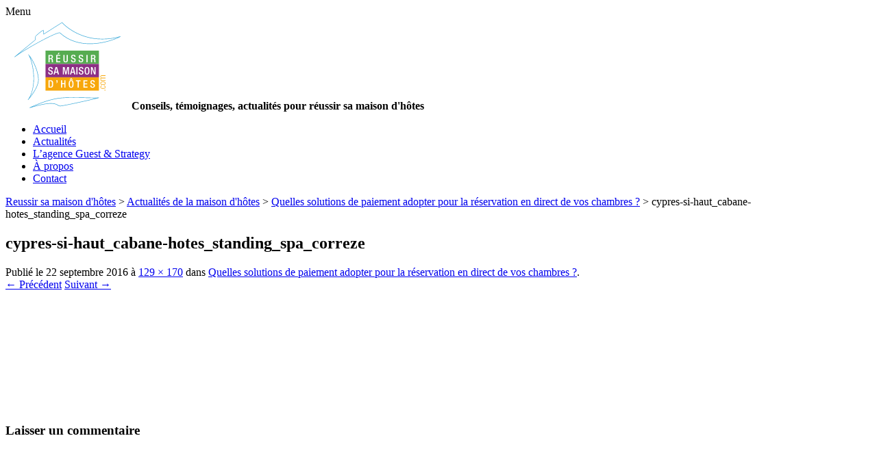

--- FILE ---
content_type: text/html; charset=UTF-8
request_url: https://reussirsamaisondhotes.com/2016/09/22/solutions-de-paiement-hebergements-independants-maison-dhotes-locations-hotels/cypres-si-haut_cabane-hotes_standing_spa_correze/
body_size: 9494
content:
<!DOCTYPE html>
<!--[if IE 7]>
<html class="ie ie7" lang="fr-FR">
<![endif]-->
<!--[if IE 8]>
<html class="ie ie8" lang="fr-FR">
<![endif]-->
<!--[if !(IE 7) | !(IE 8)  ]><!-->
<html lang="fr-FR">
<!--<![endif]-->
<head>
<meta charset="UTF-8" />
<meta name="viewport" content="initial-scale=1.0">

<link rel="profile" href="http://gmpg.org/xfn/11" />
<link rel="pingback" href="https://reussirsamaisondhotes.com/xmlrpc.php" />
<!--[if lt IE 9]>
<script src="https://reussirsamaisondhotes.com/wp-content/themes/reussir-sa-maison-hotes/js/html5.js" type="text/javascript"></script>
<![endif]-->
<meta name='robots' content='index, follow, max-image-preview:large, max-snippet:-1, max-video-preview:-1' />

	<!-- This site is optimized with the Yoast SEO plugin v20.2.1 - https://yoast.com/wordpress/plugins/seo/ -->
	<title>cypres-si-haut_cabane-hotes_standing_spa_correze - Reussir sa maison d&#039;hôtes</title>
	<link rel="canonical" href="https://reussirsamaisondhotes.com/2016/09/22/solutions-de-paiement-hebergements-independants-maison-dhotes-locations-hotels/cypres-si-haut_cabane-hotes_standing_spa_correze/" />
	<meta property="og:locale" content="fr_FR" />
	<meta property="og:type" content="article" />
	<meta property="og:title" content="cypres-si-haut_cabane-hotes_standing_spa_correze - Reussir sa maison d&#039;hôtes" />
	<meta property="og:url" content="https://reussirsamaisondhotes.com/2016/09/22/solutions-de-paiement-hebergements-independants-maison-dhotes-locations-hotels/cypres-si-haut_cabane-hotes_standing_spa_correze/" />
	<meta property="og:site_name" content="Reussir sa maison d&#039;hôtes" />
	<meta property="og:image" content="https://reussirsamaisondhotes.com/2016/09/22/solutions-de-paiement-hebergements-independants-maison-dhotes-locations-hotels/cypres-si-haut_cabane-hotes_standing_spa_correze" />
	<meta property="og:image:width" content="129" />
	<meta property="og:image:height" content="170" />
	<meta property="og:image:type" content="image/jpeg" />
	<script type="application/ld+json" class="yoast-schema-graph">{"@context":"https://schema.org","@graph":[{"@type":"WebPage","@id":"https://reussirsamaisondhotes.com/2016/09/22/solutions-de-paiement-hebergements-independants-maison-dhotes-locations-hotels/cypres-si-haut_cabane-hotes_standing_spa_correze/","url":"https://reussirsamaisondhotes.com/2016/09/22/solutions-de-paiement-hebergements-independants-maison-dhotes-locations-hotels/cypres-si-haut_cabane-hotes_standing_spa_correze/","name":"cypres-si-haut_cabane-hotes_standing_spa_correze - Reussir sa maison d&#039;hôtes","isPartOf":{"@id":"https://reussirsamaisondhotes.com/#website"},"primaryImageOfPage":{"@id":"https://reussirsamaisondhotes.com/2016/09/22/solutions-de-paiement-hebergements-independants-maison-dhotes-locations-hotels/cypres-si-haut_cabane-hotes_standing_spa_correze/#primaryimage"},"image":{"@id":"https://reussirsamaisondhotes.com/2016/09/22/solutions-de-paiement-hebergements-independants-maison-dhotes-locations-hotels/cypres-si-haut_cabane-hotes_standing_spa_correze/#primaryimage"},"thumbnailUrl":"https://reussirsamaisondhotes.com/wp-content/uploads/2016/09/cypres-si-haut_cabane-hotes_standing_spa_correze.jpg","datePublished":"2016-09-22T09:12:52+00:00","dateModified":"2016-09-22T09:12:52+00:00","breadcrumb":{"@id":"https://reussirsamaisondhotes.com/2016/09/22/solutions-de-paiement-hebergements-independants-maison-dhotes-locations-hotels/cypres-si-haut_cabane-hotes_standing_spa_correze/#breadcrumb"},"inLanguage":"fr-FR","potentialAction":[{"@type":"ReadAction","target":["https://reussirsamaisondhotes.com/2016/09/22/solutions-de-paiement-hebergements-independants-maison-dhotes-locations-hotels/cypres-si-haut_cabane-hotes_standing_spa_correze/"]}]},{"@type":"ImageObject","inLanguage":"fr-FR","@id":"https://reussirsamaisondhotes.com/2016/09/22/solutions-de-paiement-hebergements-independants-maison-dhotes-locations-hotels/cypres-si-haut_cabane-hotes_standing_spa_correze/#primaryimage","url":"https://reussirsamaisondhotes.com/wp-content/uploads/2016/09/cypres-si-haut_cabane-hotes_standing_spa_correze.jpg","contentUrl":"https://reussirsamaisondhotes.com/wp-content/uploads/2016/09/cypres-si-haut_cabane-hotes_standing_spa_correze.jpg","width":129,"height":170},{"@type":"BreadcrumbList","@id":"https://reussirsamaisondhotes.com/2016/09/22/solutions-de-paiement-hebergements-independants-maison-dhotes-locations-hotels/cypres-si-haut_cabane-hotes_standing_spa_correze/#breadcrumb","itemListElement":[{"@type":"ListItem","position":1,"name":"Quelles solutions de paiement adopter pour la réservation en direct de vos chambres ?","item":"https://reussirsamaisondhotes.com/2016/09/22/solutions-de-paiement-hebergements-independants-maison-dhotes-locations-hotels/"},{"@type":"ListItem","position":2,"name":"cypres-si-haut_cabane-hotes_standing_spa_correze"}]},{"@type":"WebSite","@id":"https://reussirsamaisondhotes.com/#website","url":"https://reussirsamaisondhotes.com/","name":"Reussir sa maison d&#039;hôtes","description":"Conseils, témoignages, actualités pour réussir sa maison d&#039;hôtes","potentialAction":[{"@type":"SearchAction","target":{"@type":"EntryPoint","urlTemplate":"https://reussirsamaisondhotes.com/?s={search_term_string}"},"query-input":"required name=search_term_string"}],"inLanguage":"fr-FR"}]}</script>
	<!-- / Yoast SEO plugin. -->


<link rel='dns-prefetch' href='//fonts.googleapis.com' />
<link rel='dns-prefetch' href='//s.w.org' />
<link rel='dns-prefetch' href='//v0.wordpress.com' />
<link rel='dns-prefetch' href='//jetpack.wordpress.com' />
<link rel='dns-prefetch' href='//s0.wp.com' />
<link rel='dns-prefetch' href='//public-api.wordpress.com' />
<link rel='dns-prefetch' href='//0.gravatar.com' />
<link rel='dns-prefetch' href='//1.gravatar.com' />
<link rel='dns-prefetch' href='//2.gravatar.com' />
<link rel="alternate" type="application/rss+xml" title="Reussir sa maison d&#039;hôtes &raquo; Flux" href="https://reussirsamaisondhotes.com/feed/" />
<link rel="alternate" type="application/rss+xml" title="Reussir sa maison d&#039;hôtes &raquo; Flux des commentaires" href="https://reussirsamaisondhotes.com/comments/feed/" />
<link rel="alternate" type="application/rss+xml" title="Reussir sa maison d&#039;hôtes &raquo; cypres-si-haut_cabane-hotes_standing_spa_correze Flux des commentaires" href="https://reussirsamaisondhotes.com/2016/09/22/solutions-de-paiement-hebergements-independants-maison-dhotes-locations-hotels/cypres-si-haut_cabane-hotes_standing_spa_correze/feed/" />
<script type="text/javascript">
window._wpemojiSettings = {"baseUrl":"https:\/\/s.w.org\/images\/core\/emoji\/14.0.0\/72x72\/","ext":".png","svgUrl":"https:\/\/s.w.org\/images\/core\/emoji\/14.0.0\/svg\/","svgExt":".svg","source":{"concatemoji":"https:\/\/reussirsamaisondhotes.com\/wp-includes\/js\/wp-emoji-release.min.js?ver=6.0.11"}};
/*! This file is auto-generated */
!function(e,a,t){var n,r,o,i=a.createElement("canvas"),p=i.getContext&&i.getContext("2d");function s(e,t){var a=String.fromCharCode,e=(p.clearRect(0,0,i.width,i.height),p.fillText(a.apply(this,e),0,0),i.toDataURL());return p.clearRect(0,0,i.width,i.height),p.fillText(a.apply(this,t),0,0),e===i.toDataURL()}function c(e){var t=a.createElement("script");t.src=e,t.defer=t.type="text/javascript",a.getElementsByTagName("head")[0].appendChild(t)}for(o=Array("flag","emoji"),t.supports={everything:!0,everythingExceptFlag:!0},r=0;r<o.length;r++)t.supports[o[r]]=function(e){if(!p||!p.fillText)return!1;switch(p.textBaseline="top",p.font="600 32px Arial",e){case"flag":return s([127987,65039,8205,9895,65039],[127987,65039,8203,9895,65039])?!1:!s([55356,56826,55356,56819],[55356,56826,8203,55356,56819])&&!s([55356,57332,56128,56423,56128,56418,56128,56421,56128,56430,56128,56423,56128,56447],[55356,57332,8203,56128,56423,8203,56128,56418,8203,56128,56421,8203,56128,56430,8203,56128,56423,8203,56128,56447]);case"emoji":return!s([129777,127995,8205,129778,127999],[129777,127995,8203,129778,127999])}return!1}(o[r]),t.supports.everything=t.supports.everything&&t.supports[o[r]],"flag"!==o[r]&&(t.supports.everythingExceptFlag=t.supports.everythingExceptFlag&&t.supports[o[r]]);t.supports.everythingExceptFlag=t.supports.everythingExceptFlag&&!t.supports.flag,t.DOMReady=!1,t.readyCallback=function(){t.DOMReady=!0},t.supports.everything||(n=function(){t.readyCallback()},a.addEventListener?(a.addEventListener("DOMContentLoaded",n,!1),e.addEventListener("load",n,!1)):(e.attachEvent("onload",n),a.attachEvent("onreadystatechange",function(){"complete"===a.readyState&&t.readyCallback()})),(e=t.source||{}).concatemoji?c(e.concatemoji):e.wpemoji&&e.twemoji&&(c(e.twemoji),c(e.wpemoji)))}(window,document,window._wpemojiSettings);
</script>
<style type="text/css">
img.wp-smiley,
img.emoji {
	display: inline !important;
	border: none !important;
	box-shadow: none !important;
	height: 1em !important;
	width: 1em !important;
	margin: 0 0.07em !important;
	vertical-align: -0.1em !important;
	background: none !important;
	padding: 0 !important;
}
</style>
	<link rel='stylesheet' id='wp-block-library-css'  href='https://reussirsamaisondhotes.com/wp-includes/css/dist/block-library/style.min.css?ver=6.0.11' type='text/css' media='all' />
<style id='wp-block-library-inline-css' type='text/css'>
.has-text-align-justify{text-align:justify;}
</style>
<link rel='stylesheet' id='mediaelement-css'  href='https://reussirsamaisondhotes.com/wp-includes/js/mediaelement/mediaelementplayer-legacy.min.css?ver=4.2.16' type='text/css' media='all' />
<link rel='stylesheet' id='wp-mediaelement-css'  href='https://reussirsamaisondhotes.com/wp-includes/js/mediaelement/wp-mediaelement.min.css?ver=6.0.11' type='text/css' media='all' />
<style id='global-styles-inline-css' type='text/css'>
body{--wp--preset--color--black: #000000;--wp--preset--color--cyan-bluish-gray: #abb8c3;--wp--preset--color--white: #ffffff;--wp--preset--color--pale-pink: #f78da7;--wp--preset--color--vivid-red: #cf2e2e;--wp--preset--color--luminous-vivid-orange: #ff6900;--wp--preset--color--luminous-vivid-amber: #fcb900;--wp--preset--color--light-green-cyan: #7bdcb5;--wp--preset--color--vivid-green-cyan: #00d084;--wp--preset--color--pale-cyan-blue: #8ed1fc;--wp--preset--color--vivid-cyan-blue: #0693e3;--wp--preset--color--vivid-purple: #9b51e0;--wp--preset--gradient--vivid-cyan-blue-to-vivid-purple: linear-gradient(135deg,rgba(6,147,227,1) 0%,rgb(155,81,224) 100%);--wp--preset--gradient--light-green-cyan-to-vivid-green-cyan: linear-gradient(135deg,rgb(122,220,180) 0%,rgb(0,208,130) 100%);--wp--preset--gradient--luminous-vivid-amber-to-luminous-vivid-orange: linear-gradient(135deg,rgba(252,185,0,1) 0%,rgba(255,105,0,1) 100%);--wp--preset--gradient--luminous-vivid-orange-to-vivid-red: linear-gradient(135deg,rgba(255,105,0,1) 0%,rgb(207,46,46) 100%);--wp--preset--gradient--very-light-gray-to-cyan-bluish-gray: linear-gradient(135deg,rgb(238,238,238) 0%,rgb(169,184,195) 100%);--wp--preset--gradient--cool-to-warm-spectrum: linear-gradient(135deg,rgb(74,234,220) 0%,rgb(151,120,209) 20%,rgb(207,42,186) 40%,rgb(238,44,130) 60%,rgb(251,105,98) 80%,rgb(254,248,76) 100%);--wp--preset--gradient--blush-light-purple: linear-gradient(135deg,rgb(255,206,236) 0%,rgb(152,150,240) 100%);--wp--preset--gradient--blush-bordeaux: linear-gradient(135deg,rgb(254,205,165) 0%,rgb(254,45,45) 50%,rgb(107,0,62) 100%);--wp--preset--gradient--luminous-dusk: linear-gradient(135deg,rgb(255,203,112) 0%,rgb(199,81,192) 50%,rgb(65,88,208) 100%);--wp--preset--gradient--pale-ocean: linear-gradient(135deg,rgb(255,245,203) 0%,rgb(182,227,212) 50%,rgb(51,167,181) 100%);--wp--preset--gradient--electric-grass: linear-gradient(135deg,rgb(202,248,128) 0%,rgb(113,206,126) 100%);--wp--preset--gradient--midnight: linear-gradient(135deg,rgb(2,3,129) 0%,rgb(40,116,252) 100%);--wp--preset--duotone--dark-grayscale: url('#wp-duotone-dark-grayscale');--wp--preset--duotone--grayscale: url('#wp-duotone-grayscale');--wp--preset--duotone--purple-yellow: url('#wp-duotone-purple-yellow');--wp--preset--duotone--blue-red: url('#wp-duotone-blue-red');--wp--preset--duotone--midnight: url('#wp-duotone-midnight');--wp--preset--duotone--magenta-yellow: url('#wp-duotone-magenta-yellow');--wp--preset--duotone--purple-green: url('#wp-duotone-purple-green');--wp--preset--duotone--blue-orange: url('#wp-duotone-blue-orange');--wp--preset--font-size--small: 13px;--wp--preset--font-size--medium: 20px;--wp--preset--font-size--large: 36px;--wp--preset--font-size--x-large: 42px;}.has-black-color{color: var(--wp--preset--color--black) !important;}.has-cyan-bluish-gray-color{color: var(--wp--preset--color--cyan-bluish-gray) !important;}.has-white-color{color: var(--wp--preset--color--white) !important;}.has-pale-pink-color{color: var(--wp--preset--color--pale-pink) !important;}.has-vivid-red-color{color: var(--wp--preset--color--vivid-red) !important;}.has-luminous-vivid-orange-color{color: var(--wp--preset--color--luminous-vivid-orange) !important;}.has-luminous-vivid-amber-color{color: var(--wp--preset--color--luminous-vivid-amber) !important;}.has-light-green-cyan-color{color: var(--wp--preset--color--light-green-cyan) !important;}.has-vivid-green-cyan-color{color: var(--wp--preset--color--vivid-green-cyan) !important;}.has-pale-cyan-blue-color{color: var(--wp--preset--color--pale-cyan-blue) !important;}.has-vivid-cyan-blue-color{color: var(--wp--preset--color--vivid-cyan-blue) !important;}.has-vivid-purple-color{color: var(--wp--preset--color--vivid-purple) !important;}.has-black-background-color{background-color: var(--wp--preset--color--black) !important;}.has-cyan-bluish-gray-background-color{background-color: var(--wp--preset--color--cyan-bluish-gray) !important;}.has-white-background-color{background-color: var(--wp--preset--color--white) !important;}.has-pale-pink-background-color{background-color: var(--wp--preset--color--pale-pink) !important;}.has-vivid-red-background-color{background-color: var(--wp--preset--color--vivid-red) !important;}.has-luminous-vivid-orange-background-color{background-color: var(--wp--preset--color--luminous-vivid-orange) !important;}.has-luminous-vivid-amber-background-color{background-color: var(--wp--preset--color--luminous-vivid-amber) !important;}.has-light-green-cyan-background-color{background-color: var(--wp--preset--color--light-green-cyan) !important;}.has-vivid-green-cyan-background-color{background-color: var(--wp--preset--color--vivid-green-cyan) !important;}.has-pale-cyan-blue-background-color{background-color: var(--wp--preset--color--pale-cyan-blue) !important;}.has-vivid-cyan-blue-background-color{background-color: var(--wp--preset--color--vivid-cyan-blue) !important;}.has-vivid-purple-background-color{background-color: var(--wp--preset--color--vivid-purple) !important;}.has-black-border-color{border-color: var(--wp--preset--color--black) !important;}.has-cyan-bluish-gray-border-color{border-color: var(--wp--preset--color--cyan-bluish-gray) !important;}.has-white-border-color{border-color: var(--wp--preset--color--white) !important;}.has-pale-pink-border-color{border-color: var(--wp--preset--color--pale-pink) !important;}.has-vivid-red-border-color{border-color: var(--wp--preset--color--vivid-red) !important;}.has-luminous-vivid-orange-border-color{border-color: var(--wp--preset--color--luminous-vivid-orange) !important;}.has-luminous-vivid-amber-border-color{border-color: var(--wp--preset--color--luminous-vivid-amber) !important;}.has-light-green-cyan-border-color{border-color: var(--wp--preset--color--light-green-cyan) !important;}.has-vivid-green-cyan-border-color{border-color: var(--wp--preset--color--vivid-green-cyan) !important;}.has-pale-cyan-blue-border-color{border-color: var(--wp--preset--color--pale-cyan-blue) !important;}.has-vivid-cyan-blue-border-color{border-color: var(--wp--preset--color--vivid-cyan-blue) !important;}.has-vivid-purple-border-color{border-color: var(--wp--preset--color--vivid-purple) !important;}.has-vivid-cyan-blue-to-vivid-purple-gradient-background{background: var(--wp--preset--gradient--vivid-cyan-blue-to-vivid-purple) !important;}.has-light-green-cyan-to-vivid-green-cyan-gradient-background{background: var(--wp--preset--gradient--light-green-cyan-to-vivid-green-cyan) !important;}.has-luminous-vivid-amber-to-luminous-vivid-orange-gradient-background{background: var(--wp--preset--gradient--luminous-vivid-amber-to-luminous-vivid-orange) !important;}.has-luminous-vivid-orange-to-vivid-red-gradient-background{background: var(--wp--preset--gradient--luminous-vivid-orange-to-vivid-red) !important;}.has-very-light-gray-to-cyan-bluish-gray-gradient-background{background: var(--wp--preset--gradient--very-light-gray-to-cyan-bluish-gray) !important;}.has-cool-to-warm-spectrum-gradient-background{background: var(--wp--preset--gradient--cool-to-warm-spectrum) !important;}.has-blush-light-purple-gradient-background{background: var(--wp--preset--gradient--blush-light-purple) !important;}.has-blush-bordeaux-gradient-background{background: var(--wp--preset--gradient--blush-bordeaux) !important;}.has-luminous-dusk-gradient-background{background: var(--wp--preset--gradient--luminous-dusk) !important;}.has-pale-ocean-gradient-background{background: var(--wp--preset--gradient--pale-ocean) !important;}.has-electric-grass-gradient-background{background: var(--wp--preset--gradient--electric-grass) !important;}.has-midnight-gradient-background{background: var(--wp--preset--gradient--midnight) !important;}.has-small-font-size{font-size: var(--wp--preset--font-size--small) !important;}.has-medium-font-size{font-size: var(--wp--preset--font-size--medium) !important;}.has-large-font-size{font-size: var(--wp--preset--font-size--large) !important;}.has-x-large-font-size{font-size: var(--wp--preset--font-size--x-large) !important;}
</style>
<link rel='stylesheet' id='twentytwelve-style-css'  href='https://reussirsamaisondhotes.com/wp-content/themes/reussir-sa-maison-hotes/style.css?ver=6.0.11' type='text/css' media='all' />
<link crossorigin="anonymous" rel='stylesheet' id='Quicksand-css'  href='https://fonts.googleapis.com/css2?family=Quicksand%3Awght%40400%3B500%3B600&#038;display=swap&#038;ver=6.0.11' type='text/css' media='all' />
<!--[if lt IE 9]>
<link rel='stylesheet' id='twentytwelve-ie-css'  href='https://reussirsamaisondhotes.com/wp-content/themes/reussir-sa-maison-hotes/css/ie.css?ver=20121010' type='text/css' media='all' />
<![endif]-->
<style id='jetpack_facebook_likebox-inline-css' type='text/css'>
.widget_facebook_likebox {
	overflow: hidden;
}

</style>
<link rel='stylesheet' id='jetpack_css-css'  href='https://reussirsamaisondhotes.com/wp-content/plugins/jetpack/css/jetpack.css?ver=11.8.6' type='text/css' media='all' />
<link rel="https://api.w.org/" href="https://reussirsamaisondhotes.com/wp-json/" /><link rel="alternate" type="application/json" href="https://reussirsamaisondhotes.com/wp-json/wp/v2/media/4299" /><link rel="EditURI" type="application/rsd+xml" title="RSD" href="https://reussirsamaisondhotes.com/xmlrpc.php?rsd" />
<link rel="wlwmanifest" type="application/wlwmanifest+xml" href="https://reussirsamaisondhotes.com/wp-includes/wlwmanifest.xml" /> 
<link rel='shortlink' href='https://wp.me/a3Grc2-17l' />
<link rel="alternate" type="application/json+oembed" href="https://reussirsamaisondhotes.com/wp-json/oembed/1.0/embed?url=https%3A%2F%2Freussirsamaisondhotes.com%2F2016%2F09%2F22%2Fsolutions-de-paiement-hebergements-independants-maison-dhotes-locations-hotels%2Fcypres-si-haut_cabane-hotes_standing_spa_correze%2F" />
<link rel="alternate" type="text/xml+oembed" href="https://reussirsamaisondhotes.com/wp-json/oembed/1.0/embed?url=https%3A%2F%2Freussirsamaisondhotes.com%2F2016%2F09%2F22%2Fsolutions-de-paiement-hebergements-independants-maison-dhotes-locations-hotels%2Fcypres-si-haut_cabane-hotes_standing_spa_correze%2F&#038;format=xml" />
<!-- Aucune version AMP HTML n&#039;est disponible pour cette URL. -->			<style type="text/css">
				/* If html does not have either class, do not show lazy loaded images. */
				html:not( .jetpack-lazy-images-js-enabled ):not( .js ) .jetpack-lazy-image {
					display: none;
				}
			</style>
			<script>
				document.documentElement.classList.add(
					'jetpack-lazy-images-js-enabled'
				);
			</script>
		<link rel="shortcut icon" href="https://reussirsamaisondhotes.com/wp-content/themes/reussir-sa-maison-hotes/images/favicon.ico" type="image/x-icon" />   
<script type="text/javascript" src="https://ajax.googleapis.com/ajax/libs/jquery/1.8.3/jquery.min.js"></script>
<script type="text/javascript" src="https://reussirsamaisondhotes.com/wp-content/themes/reussir-sa-maison-hotes/js/jquery.scrollUp.min.js"></script>
<script>// scroll to top
$(function () {
			$.scrollUp({
				scrollName: 'scrollUp',
				topDistance: '600', // Distance from top before showing element (px)
				topSpeed: 500, // Speed back to top (ms)
				animation: 'fade', // Fade, slide, none
				animationInSpeed: 200, // Animation in speed (ms)
				animationOutSpeed: 200, // Animation out speed (ms)
				scrollText: 'Top', // Text for element
				scrollImg: true,
				activeOverlay: false // Set CSS color to display scrollUp active point, e.g '#00FFFF'
			});
		});
</script>
<!-- Matomo -->
<script>
  var _paq = window._paq = window._paq || [];
  /* tracker methods like "setCustomDimension" should be called before "trackPageView" */
  _paq.push(['trackPageView']);
  _paq.push(['enableLinkTracking']);
  (function() {
    var u="https://analytics.guestetstrategy.com/";
    _paq.push(['setTrackerUrl', u+'matomo.php']);
    _paq.push(['setSiteId', '2']);
    var d=document, g=d.createElement('script'), s=d.getElementsByTagName('script')[0];
    g.async=true; g.src=u+'matomo.js'; s.parentNode.insertBefore(g,s);
  })();
</script>
<!-- End Matomo Code -->
</head>

<body class="attachment attachment-template-default single single-attachment postid-4299 attachmentid-4299 attachment-jpeg shifter custom-background-empty">
<div id="fb-root"></div>
<script>(function(d, s, id) {
  var js, fjs = d.getElementsByTagName(s)[0];
  if (d.getElementById(id)) return;
  js = d.createElement(s); js.id = id;
  js.src = "//connect.facebook.net/fr_FR/sdk.js#xfbml=1&version=v2.3&appId=164937537035410";
  fjs.parentNode.insertBefore(js, fjs);
}(document, 'script', 'facebook-jssdk'));</script>
<div class="bodyhack">  
<div id="page" class="hfeed site shifter-page">
	<span class="shifter-handle">Menu</span>
	<div class="headhere"> 
	<header id="masthead" class="site-header" role="banner">  
		<div class="logo">
			<a href="https://reussirsamaisondhotes.com"><img id="logo" src="https://reussirsamaisondhotes.com/wp-content/themes/reussir-sa-maison-hotes/images/reussir-sa-maison-d-hotes_guest_et_strategy.svg" alt="Reussir sa maison d'hôtes. Conseils, témoignages, actualités" title="Reussir sa maison d'hôtes" /></a>
			<strong class="site-description">Conseils, témoignages, actualités pour réussir sa maison d&#039;hôtes</strong>
		</div>
		<nav id="site-navigation" class="main-navigation" role="navigation">
			<div class="menu-menu-header-container"><ul id="menu-menu-header" class="nav-menu"><li id="menu-item-5538" class="menu-item menu-item-type-custom menu-item-object-custom menu-item-home menu-item-5538"><a href="https://reussirsamaisondhotes.com/">Accueil</a></li>
<li id="menu-item-1998" class="menu-item menu-item-type-taxonomy menu-item-object-category menu-item-1998"><a href="https://reussirsamaisondhotes.com/category/actualites-de-la-maison-dhotes/">Actualités</a></li>
<li id="menu-item-1668" class="menu-item menu-item-type-post_type menu-item-object-page menu-item-1668"><a href="https://reussirsamaisondhotes.com/partenaire-gueststrategy/">L&rsquo;agence Guest &#038; Strategy</a></li>
<li id="menu-item-1667" class="menu-item menu-item-type-post_type menu-item-object-page menu-item-1667"><a href="https://reussirsamaisondhotes.com/actualites/">À propos</a></li>
<li id="menu-item-1666" class="menu-item menu-item-type-post_type menu-item-object-page menu-item-1666"><a href="https://reussirsamaisondhotes.com/contact/">Contact</a></li>
</ul></div>		</nav><!-- #site-navigation -->
	</header><!-- #masthead -->
	</div>
<div class="supmain"> 
	<div id="main" class="wrapper">
				<div class="breadcrumbs" typeof="BreadcrumbList" vocab="https://schema.org/">
    		<!-- Breadcrumb NavXT 7.2.0 -->
<span property="itemListElement" typeof="ListItem"><a property="item" typeof="WebPage" title="Go to Reussir sa maison d&#039;hôtes." href="https://reussirsamaisondhotes.com" class="home" ><span property="name">Reussir sa maison d&#039;hôtes</span></a><meta property="position" content="1"></span> &gt; <span property="itemListElement" typeof="ListItem"><a property="item" typeof="WebPage" title="Go to the Actualités de la maison d&#039;hôtes Catégorie archives." href="https://reussirsamaisondhotes.com/category/actualites-de-la-maison-dhotes/" class="taxonomy category" ><span property="name">Actualités de la maison d'hôtes</span></a><meta property="position" content="2"></span> &gt; <span property="itemListElement" typeof="ListItem"><a property="item" typeof="WebPage" title="Go to Quelles solutions de paiement adopter pour la réservation en direct de vos chambres ?." href="https://reussirsamaisondhotes.com/2016/09/22/solutions-de-paiement-hebergements-independants-maison-dhotes-locations-hotels/" class="post post-post" ><span property="name">Quelles solutions de paiement adopter pour la réservation en direct de vos chambres ?</span></a><meta property="position" content="3"></span> &gt; <span property="itemListElement" typeof="ListItem"><span property="name" class="post post-attachment current-item">cypres-si-haut_cabane-hotes_standing_spa_correze</span><meta property="url" content="https://reussirsamaisondhotes.com/2016/09/22/solutions-de-paiement-hebergements-independants-maison-dhotes-locations-hotels/cypres-si-haut_cabane-hotes_standing_spa_correze/"><meta property="position" content="4"></span>		</div>
	
	<div id="primary" class="site-content">
		<div id="content" role="main">

		
				<article id="post-4299" class="image-attachment post-4299 attachment type-attachment status-inherit hentry">
					<header class="entry-header">
						<h1 class="entry-title">cypres-si-haut_cabane-hotes_standing_spa_correze</h1>

						<footer class="entry-meta">
							<span class="meta-prep meta-prep-entry-date">Publié le </span> <span class="entry-date"><time class="entry-date" datetime="2016-09-22T10:12:52+01:00">22 septembre 2016</time></span> à <a href="https://reussirsamaisondhotes.com/wp-content/uploads/2016/09/cypres-si-haut_cabane-hotes_standing_spa_correze.jpg" title="Lien vers l'image en taille originale">129 &times; 170</a> dans <a href="https://reussirsamaisondhotes.com/2016/09/22/solutions-de-paiement-hebergements-independants-maison-dhotes-locations-hotels/" title="Revenir à Quelles solutions de paiement adopter pour la réservation en direct de vos chambres ?" rel="gallery">Quelles solutions de paiement adopter pour la réservation en direct de vos chambres ?</a>.													</footer><!-- .entry-meta -->

						<nav id="image-navigation" class="navigation" role="navigation">
							<span class="previous-image"><a href='https://reussirsamaisondhotes.com/2016/09/22/solutions-de-paiement-hebergements-independants-maison-dhotes-locations-hotels/izettle-logo-black/'>&larr; Précédent</a></span>
							<span class="next-image"><a href='https://reussirsamaisondhotes.com/2016/09/22/solutions-de-paiement-hebergements-independants-maison-dhotes-locations-hotels/logo-pella-roca-graphisme-cathy-combarnous-hte-def_575x350/'>Suivant &rarr;</a></span>
						</nav><!-- #image-navigation -->
					</header><!-- .entry-header -->

					<div class="entry-content">

						<div class="entry-attachment">
							<div class="attachment">
								<a href="https://reussirsamaisondhotes.com/2016/09/22/solutions-de-paiement-hebergements-independants-maison-dhotes-locations-hotels/logo-pella-roca-graphisme-cathy-combarnous-hte-def_575x350/" title="cypres-si-haut_cabane-hotes_standing_spa_correze" rel="attachment"><img width="129" height="170" src="https://reussirsamaisondhotes.com/wp-content/uploads/2016/09/cypres-si-haut_cabane-hotes_standing_spa_correze.jpg" class="attachment-960x960 size-960x960 jetpack-lazy-image" alt="" loading="lazy" data-attachment-id="4299" data-permalink="https://reussirsamaisondhotes.com/2016/09/22/solutions-de-paiement-hebergements-independants-maison-dhotes-locations-hotels/cypres-si-haut_cabane-hotes_standing_spa_correze/" data-orig-file="https://reussirsamaisondhotes.com/wp-content/uploads/2016/09/cypres-si-haut_cabane-hotes_standing_spa_correze.jpg" data-orig-size="129,170" data-comments-opened="1" data-image-meta="{&quot;aperture&quot;:&quot;0&quot;,&quot;credit&quot;:&quot;&quot;,&quot;camera&quot;:&quot;&quot;,&quot;caption&quot;:&quot;&quot;,&quot;created_timestamp&quot;:&quot;0&quot;,&quot;copyright&quot;:&quot;&quot;,&quot;focal_length&quot;:&quot;0&quot;,&quot;iso&quot;:&quot;0&quot;,&quot;shutter_speed&quot;:&quot;0&quot;,&quot;title&quot;:&quot;&quot;,&quot;orientation&quot;:&quot;0&quot;}" data-image-title="cypres-si-haut_cabane-hotes_standing_spa_correze" data-image-description="" data-image-caption="" data-medium-file="https://reussirsamaisondhotes.com/wp-content/uploads/2016/09/cypres-si-haut_cabane-hotes_standing_spa_correze.jpg" data-large-file="https://reussirsamaisondhotes.com/wp-content/uploads/2016/09/cypres-si-haut_cabane-hotes_standing_spa_correze.jpg" data-lazy-srcset="https://reussirsamaisondhotes.com/wp-content/uploads/2016/09/cypres-si-haut_cabane-hotes_standing_spa_correze.jpg 129w, https://reussirsamaisondhotes.com/wp-content/uploads/2016/09/cypres-si-haut_cabane-hotes_standing_spa_correze-50x66.jpg 50w" data-lazy-sizes="(max-width: 129px) 100vw, 129px" data-lazy-src="https://reussirsamaisondhotes.com/wp-content/uploads/2016/09/cypres-si-haut_cabane-hotes_standing_spa_correze.jpg?is-pending-load=1" srcset="[data-uri]" /></a>

															</div><!-- .attachment -->

						</div><!-- .entry-attachment -->

						<div class="entry-description">
																				</div><!-- .entry-description -->

					</div><!-- .entry-content -->

				</article><!-- #post -->

				
<div id="comments" class="comments-area">

	
	
	
		<div id="respond" class="comment-respond">
							<h3 id="reply-title" class="comment-reply-title">Laisser un commentaire					<small><a rel="nofollow" id="cancel-comment-reply-link" href="/2016/09/22/solutions-de-paiement-hebergements-independants-maison-dhotes-locations-hotels/cypres-si-haut_cabane-hotes_standing_spa_correze/#respond" style="display:none;">Annuler la réponse.</a></small>
				</h3>
						<form id="commentform" class="comment-form">
				<iframe
					title="Formulaire de commentaire"
					src="https://jetpack.wordpress.com/jetpack-comment/?blogid=54443318&#038;postid=4299&#038;comment_registration=0&#038;require_name_email=1&#038;stc_enabled=1&#038;stb_enabled=1&#038;show_avatars=1&#038;avatar_default=mystery&#038;greeting=Laisser+un+commentaire&#038;jetpack_comments_nonce=7ac8557e7b&#038;greeting_reply=R%C3%A9pondre+%C3%A0+%25s&#038;color_scheme=transparent&#038;lang=fr_FR&#038;jetpack_version=11.8.6&#038;show_cookie_consent=10&#038;has_cookie_consent=0&#038;token_key=%3Bnormal%3B&#038;sig=74e10ad301c7c7181a3c0f75ea95ea95b5d1b04c#parent=https%3A%2F%2Freussirsamaisondhotes.com%2F2016%2F09%2F22%2Fsolutions-de-paiement-hebergements-independants-maison-dhotes-locations-hotels%2Fcypres-si-haut_cabane-hotes_standing_spa_correze%2F"
											name="jetpack_remote_comment"
						style="width:100%; height: 430px; border:0;"
										class="jetpack_remote_comment"
					id="jetpack_remote_comment"
					sandbox="allow-same-origin allow-top-navigation allow-scripts allow-forms allow-popups"
				>
									</iframe>
									<!--[if !IE]><!-->
					<script>
						document.addEventListener('DOMContentLoaded', function () {
							var commentForms = document.getElementsByClassName('jetpack_remote_comment');
							for (var i = 0; i < commentForms.length; i++) {
								commentForms[i].allowTransparency = true;
								commentForms[i].scrolling = 'no';
							}
						});
					</script>
					<!--<![endif]-->
							</form>
		</div>

		
		<input type="hidden" name="comment_parent" id="comment_parent" value="" />

		
</div><!-- #comments .comments-area -->
			
		</div><!-- #content -->
	</div><!-- #primary -->

	</div><!-- #main .wrapper -->
	</div><!-- .supmain --> 
	<div class="foothere">
	<footer id="colophon" role="contentinfo">
		<div class="site-info">
		<aside id="text-2" class="widget widget_text">			<div class="textwidget"><br><a href="https://guestetstrategy.com/notre-expertise/formations/" title="Guest & Strategy - Formations"><img src="https://reussirsamaisondhotes.com/wp-content/uploads/2019/06/guestetstrategy-logo-1.jpg" class="logoguest jetpack-lazy-image" alt="Guest et strategy pour réussir sa maison d&#039;hôtes" data-lazy-src="https://reussirsamaisondhotes.com/wp-content/uploads/2019/06/guestetstrategy-logo-1.jpg?is-pending-load=1" srcset="[data-uri]"><noscript><img data-lazy-fallback="1" src="https://reussirsamaisondhotes.com/wp-content/uploads/2019/06/guestetstrategy-logo-1.jpg" class="logoguest" alt="Guest et strategy pour réussir sa maison d'hôtes"  /></noscript></a>
<p>"Réussir sa maison d'hôtes" le blog de Guest & Strategy agence de conseil, formation, marketing et d'accompagnement pour les porteurs de projets et les exploitants de chambres d'hôtes et de gîtes.</p></div>
		</aside>		</div><!-- .site-info -->
		<div class="site-info2">
		<p class="guest">
		<a href="https://guestetstrategy.com/notre-expertise/" target="_blank"> Guest & Strategy</a> | <a href="https://reussirsamaisondhotes.com/mentions-legales/"> Mentions légales</a> | <a href="https://andryproust.com/" target="_blank">Réalisation : Andry Proust</a>  
		<p>
		</div>
		<div class="fix"></div>
	</footer><!-- #colophon -->
	</div>
</div><!-- #page -->
</div><!-- .bodyhack --> 
<div class="shifter-navigation">
	<div class="txtcenter">
	<a href="https://reussirsamaisondhotes.com/" title="Reussir sa maison d'hôtes">
		<img id="logo" src="https://reussirsamaisondhotes.com/wp-content/themes/reussir-sa-maison-hotes/images/reussir-sa-maison-d-hotes_guest_et_strategy.svg" alt="Reussir sa maison d'hôtes" />
	</a>
	<ul>
		<li>
			<a href="tel:&#48;67&#56;&#56;&#54;19&#57;4">
				06&#32;&#55;&#56;&#32;86 &#49;9&#32;94			</a>
		</li>
		<li>
			<a href="mailto:&#106;&#101;r&#111;&#109;e&#64;gu&#101;&#115;&#116;e&#116;&#115;&#116;ra&#116;&#101;gy&#46;&#99;&#111;m">
				jerom&#101;&#64;&#103;&#117;&#101;&#115;&#116;etstr&#97;t&#101;&#103;&#121;.co&#109;			</a>
		</li>
	</ul>
	</div>
	<hr>
	<div class="menu-menu-header-container"><ul id="menu-menu-header-1" class="footmenu"><li class="menu-item menu-item-type-custom menu-item-object-custom menu-item-home menu-item-5538"><a href="https://reussirsamaisondhotes.com/">Accueil</a></li>
<li class="menu-item menu-item-type-taxonomy menu-item-object-category menu-item-1998"><a href="https://reussirsamaisondhotes.com/category/actualites-de-la-maison-dhotes/">Actualités</a></li>
<li class="menu-item menu-item-type-post_type menu-item-object-page menu-item-1668"><a href="https://reussirsamaisondhotes.com/partenaire-gueststrategy/">L&rsquo;agence Guest &#038; Strategy</a></li>
<li class="menu-item menu-item-type-post_type menu-item-object-page menu-item-1667"><a href="https://reussirsamaisondhotes.com/actualites/">À propos</a></li>
<li class="menu-item menu-item-type-post_type menu-item-object-page menu-item-1666"><a href="https://reussirsamaisondhotes.com/contact/">Contact</a></li>
</ul></div></div>
<script type='text/javascript' src='https://reussirsamaisondhotes.com/wp-content/plugins/jetpack/modules/contact-form/js/form-styles.js?ver=11.8.6' id='contact-form-styles-js'></script>
<script type='text/javascript' src='https://reussirsamaisondhotes.com/wp-includes/js/comment-reply.min.js?ver=6.0.11' id='comment-reply-js'></script>
<script type='text/javascript' src='https://reussirsamaisondhotes.com/wp-content/themes/reussir-sa-maison-hotes/js/jquery.fs.shifter.min.js?ver=1.0' id='shifter-js'></script>
<script type='text/javascript' id='jetpack-facebook-embed-js-extra'>
/* <![CDATA[ */
var jpfbembed = {"appid":"249643311490","locale":"fr_FR"};
/* ]]> */
</script>
<script type='text/javascript' src='https://reussirsamaisondhotes.com/wp-content/plugins/jetpack/_inc/build/facebook-embed.min.js?ver=11.8.6' id='jetpack-facebook-embed-js'></script>
<script type='text/javascript' src='https://reussirsamaisondhotes.com/wp-content/plugins/jetpack/jetpack_vendor/automattic/jetpack-lazy-images/dist/intersection-observer.js?minify=false&#038;ver=83ec8aa758f883d6da14' id='jetpack-lazy-images-polyfill-intersectionobserver-js'></script>
<script type='text/javascript' id='jetpack-lazy-images-js-extra'>
/* <![CDATA[ */
var jetpackLazyImagesL10n = {"loading_warning":"Les images sont toujours en cours de chargement. Annulez votre impression, puis r\u00e9essayez."};
/* ]]> */
</script>
<script type='text/javascript' src='https://reussirsamaisondhotes.com/wp-content/plugins/jetpack/jetpack_vendor/automattic/jetpack-lazy-images/dist/lazy-images.js?minify=false&#038;ver=54eb31dc971b63b49278' id='jetpack-lazy-images-js'></script>
<script defer type='text/javascript' src='https://reussirsamaisondhotes.com/wp-content/plugins/akismet/_inc/akismet-frontend.js?ver=1677765984' id='akismet-frontend-js'></script>

		<!--[if IE]>
		<script type="text/javascript">
			if ( 0 === window.location.hash.indexOf( '#comment-' ) ) {
				// window.location.reload() doesn't respect the Hash in IE
				window.location.hash = window.location.hash;
			}
		</script>
		<![endif]-->
		<script type="text/javascript">
			(function () {
				var comm_par_el = document.getElementById( 'comment_parent' ),
					comm_par = ( comm_par_el && comm_par_el.value ) ? comm_par_el.value : '',
					frame = document.getElementById( 'jetpack_remote_comment' ),
					tellFrameNewParent;

				tellFrameNewParent = function () {
					if ( comm_par ) {
						frame.src = "https://jetpack.wordpress.com/jetpack-comment/?blogid=54443318&postid=4299&comment_registration=0&require_name_email=1&stc_enabled=1&stb_enabled=1&show_avatars=1&avatar_default=mystery&greeting=Laisser+un+commentaire&jetpack_comments_nonce=7ac8557e7b&greeting_reply=R%C3%A9pondre+%C3%A0+%25s&color_scheme=transparent&lang=fr_FR&jetpack_version=11.8.6&show_cookie_consent=10&has_cookie_consent=0&token_key=%3Bnormal%3B&sig=74e10ad301c7c7181a3c0f75ea95ea95b5d1b04c#parent=https%3A%2F%2Freussirsamaisondhotes.com%2F2016%2F09%2F22%2Fsolutions-de-paiement-hebergements-independants-maison-dhotes-locations-hotels%2Fcypres-si-haut_cabane-hotes_standing_spa_correze%2F" + '&replytocom=' + parseInt( comm_par, 10 ).toString();
					} else {
						frame.src = "https://jetpack.wordpress.com/jetpack-comment/?blogid=54443318&postid=4299&comment_registration=0&require_name_email=1&stc_enabled=1&stb_enabled=1&show_avatars=1&avatar_default=mystery&greeting=Laisser+un+commentaire&jetpack_comments_nonce=7ac8557e7b&greeting_reply=R%C3%A9pondre+%C3%A0+%25s&color_scheme=transparent&lang=fr_FR&jetpack_version=11.8.6&show_cookie_consent=10&has_cookie_consent=0&token_key=%3Bnormal%3B&sig=74e10ad301c7c7181a3c0f75ea95ea95b5d1b04c#parent=https%3A%2F%2Freussirsamaisondhotes.com%2F2016%2F09%2F22%2Fsolutions-de-paiement-hebergements-independants-maison-dhotes-locations-hotels%2Fcypres-si-haut_cabane-hotes_standing_spa_correze%2F";
					}
				};

				
				if ( 'undefined' !== typeof addComment ) {
					addComment._Jetpack_moveForm = addComment.moveForm;

					addComment.moveForm = function ( commId, parentId, respondId, postId ) {
						var returnValue = addComment._Jetpack_moveForm( commId, parentId, respondId, postId ),
							cancelClick, cancel;

						if ( false === returnValue ) {
							cancel = document.getElementById( 'cancel-comment-reply-link' );
							cancelClick = cancel.onclick;
							cancel.onclick = function () {
								var cancelReturn = cancelClick.call( this );
								if ( false !== cancelReturn ) {
									return cancelReturn;
								}

								if ( ! comm_par ) {
									return cancelReturn;
								}

								comm_par = 0;

								tellFrameNewParent();

								return cancelReturn;
							};
						}

						if ( comm_par == parentId ) {
							return returnValue;
						}

						comm_par = parentId;

						tellFrameNewParent();

						return returnValue;
					};
				}

				
				// Do the post message bit after the dom has loaded.
				document.addEventListener( 'DOMContentLoaded', function () {
					var iframe_url = "https:\/\/jetpack.wordpress.com";
					if ( window.postMessage ) {
						if ( document.addEventListener ) {
							window.addEventListener( 'message', function ( event ) {
								var origin = event.origin.replace( /^http:\/\//i, 'https://' );
								if ( iframe_url.replace( /^http:\/\//i, 'https://' ) !== origin ) {
									return;
								}
								frame.style.height = event.data + 'px';
							});
						} else if ( document.attachEvent ) {
							window.attachEvent( 'message', function ( event ) {
								var origin = event.origin.replace( /^http:\/\//i, 'https://' );
								if ( iframe_url.replace( /^http:\/\//i, 'https://' ) !== origin ) {
									return;
								}
								frame.style.height = event.data + 'px';
							});
						}
					}
				})

			})();
		</script>

		<script>
	//-------- Shifter Responsive Menu
	$(document).ready(function() {
	    $.shifter({
	        maxWidth: Infinity
	    });
	    $('.menu-item a').click(function() {
	      $.shifter("close");
	   });
	});
</script>
</body>
</html>